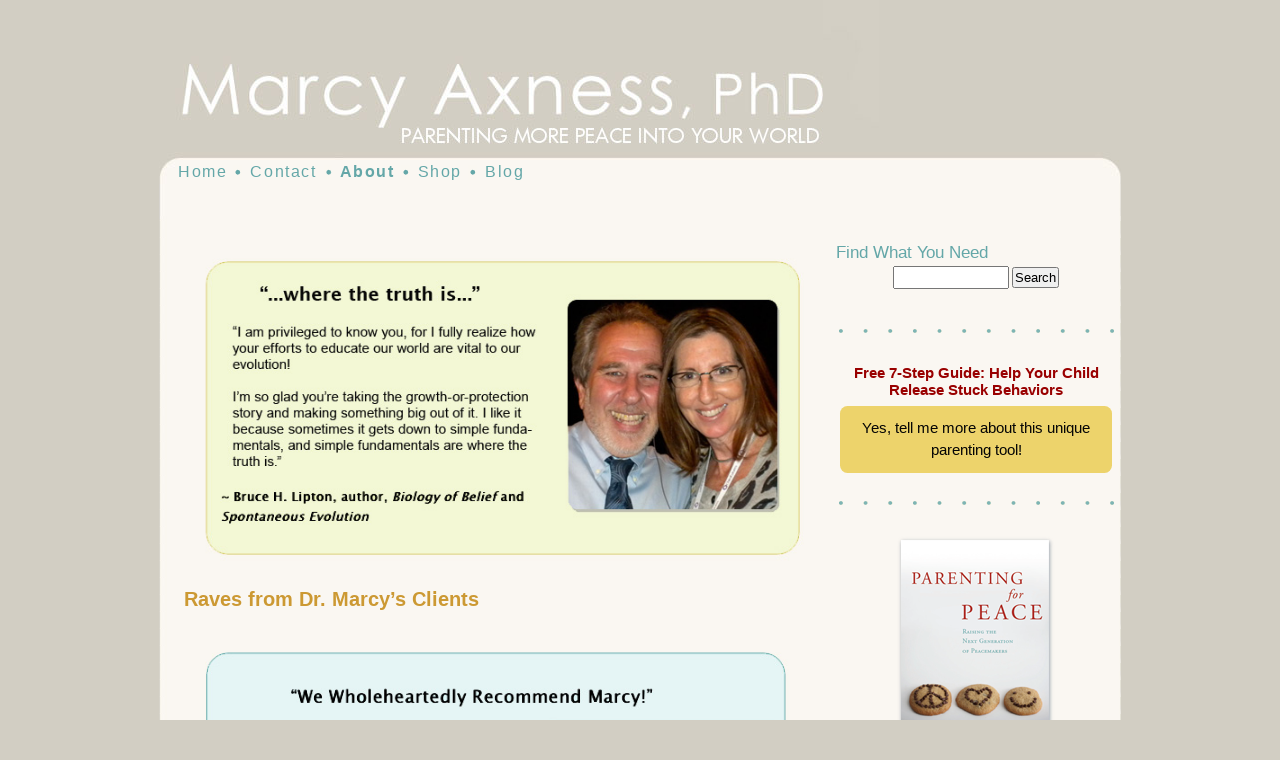

--- FILE ---
content_type: text/html; charset=UTF-8
request_url: https://marcyaxness.com/raves/
body_size: 9651
content:
<!DOCTYPE html PUBLIC "-//W3C//DTD XHTML 1.0 Transitional//EN" "http://www.w3.org/TR/xhtml1/DTD/xhtml1-transitional.dtd">
<html xmlns="http://www.w3.org/1999/xhtml" lang="en-US">

<head profile="http://gmpg.org/xfn/11">
<meta http-equiv="Content-Type" content="text/html; charset=UTF-8" />

<title>Raves &laquo;  Parenting for Peace | Marcy Axness, PhD</title>

<link rel="stylesheet" href="https://marcyaxness.com/wp-content/themes/marcy/style.css" type="text/css" media="screen" />
<link rel="pingback" href="https://marcyaxness.com/xmlrpc.php" />


<meta name='robots' content='max-image-preview:large' />
	<style>img:is([sizes="auto" i], [sizes^="auto," i]) { contain-intrinsic-size: 3000px 1500px }</style>
	<link rel='dns-prefetch' href='//vjs.zencdn.net' />
<link rel="alternate" type="application/rss+xml" title="Parenting for Peace | Marcy Axness, PhD &raquo; Feed" href="https://marcyaxness.com/feed/" />
<link rel="alternate" type="application/rss+xml" title="Parenting for Peace | Marcy Axness, PhD &raquo; Comments Feed" href="https://marcyaxness.com/comments/feed/" />
<script type="text/javascript">
/* <![CDATA[ */
window._wpemojiSettings = {"baseUrl":"https:\/\/s.w.org\/images\/core\/emoji\/15.0.3\/72x72\/","ext":".png","svgUrl":"https:\/\/s.w.org\/images\/core\/emoji\/15.0.3\/svg\/","svgExt":".svg","source":{"concatemoji":"https:\/\/marcyaxness.com\/wp-includes\/js\/wp-emoji-release.min.js?ver=6.7.1"}};
/*! This file is auto-generated */
!function(i,n){var o,s,e;function c(e){try{var t={supportTests:e,timestamp:(new Date).valueOf()};sessionStorage.setItem(o,JSON.stringify(t))}catch(e){}}function p(e,t,n){e.clearRect(0,0,e.canvas.width,e.canvas.height),e.fillText(t,0,0);var t=new Uint32Array(e.getImageData(0,0,e.canvas.width,e.canvas.height).data),r=(e.clearRect(0,0,e.canvas.width,e.canvas.height),e.fillText(n,0,0),new Uint32Array(e.getImageData(0,0,e.canvas.width,e.canvas.height).data));return t.every(function(e,t){return e===r[t]})}function u(e,t,n){switch(t){case"flag":return n(e,"\ud83c\udff3\ufe0f\u200d\u26a7\ufe0f","\ud83c\udff3\ufe0f\u200b\u26a7\ufe0f")?!1:!n(e,"\ud83c\uddfa\ud83c\uddf3","\ud83c\uddfa\u200b\ud83c\uddf3")&&!n(e,"\ud83c\udff4\udb40\udc67\udb40\udc62\udb40\udc65\udb40\udc6e\udb40\udc67\udb40\udc7f","\ud83c\udff4\u200b\udb40\udc67\u200b\udb40\udc62\u200b\udb40\udc65\u200b\udb40\udc6e\u200b\udb40\udc67\u200b\udb40\udc7f");case"emoji":return!n(e,"\ud83d\udc26\u200d\u2b1b","\ud83d\udc26\u200b\u2b1b")}return!1}function f(e,t,n){var r="undefined"!=typeof WorkerGlobalScope&&self instanceof WorkerGlobalScope?new OffscreenCanvas(300,150):i.createElement("canvas"),a=r.getContext("2d",{willReadFrequently:!0}),o=(a.textBaseline="top",a.font="600 32px Arial",{});return e.forEach(function(e){o[e]=t(a,e,n)}),o}function t(e){var t=i.createElement("script");t.src=e,t.defer=!0,i.head.appendChild(t)}"undefined"!=typeof Promise&&(o="wpEmojiSettingsSupports",s=["flag","emoji"],n.supports={everything:!0,everythingExceptFlag:!0},e=new Promise(function(e){i.addEventListener("DOMContentLoaded",e,{once:!0})}),new Promise(function(t){var n=function(){try{var e=JSON.parse(sessionStorage.getItem(o));if("object"==typeof e&&"number"==typeof e.timestamp&&(new Date).valueOf()<e.timestamp+604800&&"object"==typeof e.supportTests)return e.supportTests}catch(e){}return null}();if(!n){if("undefined"!=typeof Worker&&"undefined"!=typeof OffscreenCanvas&&"undefined"!=typeof URL&&URL.createObjectURL&&"undefined"!=typeof Blob)try{var e="postMessage("+f.toString()+"("+[JSON.stringify(s),u.toString(),p.toString()].join(",")+"));",r=new Blob([e],{type:"text/javascript"}),a=new Worker(URL.createObjectURL(r),{name:"wpTestEmojiSupports"});return void(a.onmessage=function(e){c(n=e.data),a.terminate(),t(n)})}catch(e){}c(n=f(s,u,p))}t(n)}).then(function(e){for(var t in e)n.supports[t]=e[t],n.supports.everything=n.supports.everything&&n.supports[t],"flag"!==t&&(n.supports.everythingExceptFlag=n.supports.everythingExceptFlag&&n.supports[t]);n.supports.everythingExceptFlag=n.supports.everythingExceptFlag&&!n.supports.flag,n.DOMReady=!1,n.readyCallback=function(){n.DOMReady=!0}}).then(function(){return e}).then(function(){var e;n.supports.everything||(n.readyCallback(),(e=n.source||{}).concatemoji?t(e.concatemoji):e.wpemoji&&e.twemoji&&(t(e.twemoji),t(e.wpemoji)))}))}((window,document),window._wpemojiSettings);
/* ]]> */
</script>
<style id='wp-emoji-styles-inline-css' type='text/css'>

	img.wp-smiley, img.emoji {
		display: inline !important;
		border: none !important;
		box-shadow: none !important;
		height: 1em !important;
		width: 1em !important;
		margin: 0 0.07em !important;
		vertical-align: -0.1em !important;
		background: none !important;
		padding: 0 !important;
	}
</style>
<link rel='stylesheet' id='wp-block-library-css' href='https://marcyaxness.com/wp-includes/css/dist/block-library/style.min.css?ver=6.7.1' type='text/css' media='all' />
<style id='classic-theme-styles-inline-css' type='text/css'>
/*! This file is auto-generated */
.wp-block-button__link{color:#fff;background-color:#32373c;border-radius:9999px;box-shadow:none;text-decoration:none;padding:calc(.667em + 2px) calc(1.333em + 2px);font-size:1.125em}.wp-block-file__button{background:#32373c;color:#fff;text-decoration:none}
</style>
<style id='global-styles-inline-css' type='text/css'>
:root{--wp--preset--aspect-ratio--square: 1;--wp--preset--aspect-ratio--4-3: 4/3;--wp--preset--aspect-ratio--3-4: 3/4;--wp--preset--aspect-ratio--3-2: 3/2;--wp--preset--aspect-ratio--2-3: 2/3;--wp--preset--aspect-ratio--16-9: 16/9;--wp--preset--aspect-ratio--9-16: 9/16;--wp--preset--color--black: #000000;--wp--preset--color--cyan-bluish-gray: #abb8c3;--wp--preset--color--white: #ffffff;--wp--preset--color--pale-pink: #f78da7;--wp--preset--color--vivid-red: #cf2e2e;--wp--preset--color--luminous-vivid-orange: #ff6900;--wp--preset--color--luminous-vivid-amber: #fcb900;--wp--preset--color--light-green-cyan: #7bdcb5;--wp--preset--color--vivid-green-cyan: #00d084;--wp--preset--color--pale-cyan-blue: #8ed1fc;--wp--preset--color--vivid-cyan-blue: #0693e3;--wp--preset--color--vivid-purple: #9b51e0;--wp--preset--gradient--vivid-cyan-blue-to-vivid-purple: linear-gradient(135deg,rgba(6,147,227,1) 0%,rgb(155,81,224) 100%);--wp--preset--gradient--light-green-cyan-to-vivid-green-cyan: linear-gradient(135deg,rgb(122,220,180) 0%,rgb(0,208,130) 100%);--wp--preset--gradient--luminous-vivid-amber-to-luminous-vivid-orange: linear-gradient(135deg,rgba(252,185,0,1) 0%,rgba(255,105,0,1) 100%);--wp--preset--gradient--luminous-vivid-orange-to-vivid-red: linear-gradient(135deg,rgba(255,105,0,1) 0%,rgb(207,46,46) 100%);--wp--preset--gradient--very-light-gray-to-cyan-bluish-gray: linear-gradient(135deg,rgb(238,238,238) 0%,rgb(169,184,195) 100%);--wp--preset--gradient--cool-to-warm-spectrum: linear-gradient(135deg,rgb(74,234,220) 0%,rgb(151,120,209) 20%,rgb(207,42,186) 40%,rgb(238,44,130) 60%,rgb(251,105,98) 80%,rgb(254,248,76) 100%);--wp--preset--gradient--blush-light-purple: linear-gradient(135deg,rgb(255,206,236) 0%,rgb(152,150,240) 100%);--wp--preset--gradient--blush-bordeaux: linear-gradient(135deg,rgb(254,205,165) 0%,rgb(254,45,45) 50%,rgb(107,0,62) 100%);--wp--preset--gradient--luminous-dusk: linear-gradient(135deg,rgb(255,203,112) 0%,rgb(199,81,192) 50%,rgb(65,88,208) 100%);--wp--preset--gradient--pale-ocean: linear-gradient(135deg,rgb(255,245,203) 0%,rgb(182,227,212) 50%,rgb(51,167,181) 100%);--wp--preset--gradient--electric-grass: linear-gradient(135deg,rgb(202,248,128) 0%,rgb(113,206,126) 100%);--wp--preset--gradient--midnight: linear-gradient(135deg,rgb(2,3,129) 0%,rgb(40,116,252) 100%);--wp--preset--font-size--small: 13px;--wp--preset--font-size--medium: 20px;--wp--preset--font-size--large: 36px;--wp--preset--font-size--x-large: 42px;--wp--preset--spacing--20: 0.44rem;--wp--preset--spacing--30: 0.67rem;--wp--preset--spacing--40: 1rem;--wp--preset--spacing--50: 1.5rem;--wp--preset--spacing--60: 2.25rem;--wp--preset--spacing--70: 3.38rem;--wp--preset--spacing--80: 5.06rem;--wp--preset--shadow--natural: 6px 6px 9px rgba(0, 0, 0, 0.2);--wp--preset--shadow--deep: 12px 12px 50px rgba(0, 0, 0, 0.4);--wp--preset--shadow--sharp: 6px 6px 0px rgba(0, 0, 0, 0.2);--wp--preset--shadow--outlined: 6px 6px 0px -3px rgba(255, 255, 255, 1), 6px 6px rgba(0, 0, 0, 1);--wp--preset--shadow--crisp: 6px 6px 0px rgba(0, 0, 0, 1);}:where(.is-layout-flex){gap: 0.5em;}:where(.is-layout-grid){gap: 0.5em;}body .is-layout-flex{display: flex;}.is-layout-flex{flex-wrap: wrap;align-items: center;}.is-layout-flex > :is(*, div){margin: 0;}body .is-layout-grid{display: grid;}.is-layout-grid > :is(*, div){margin: 0;}:where(.wp-block-columns.is-layout-flex){gap: 2em;}:where(.wp-block-columns.is-layout-grid){gap: 2em;}:where(.wp-block-post-template.is-layout-flex){gap: 1.25em;}:where(.wp-block-post-template.is-layout-grid){gap: 1.25em;}.has-black-color{color: var(--wp--preset--color--black) !important;}.has-cyan-bluish-gray-color{color: var(--wp--preset--color--cyan-bluish-gray) !important;}.has-white-color{color: var(--wp--preset--color--white) !important;}.has-pale-pink-color{color: var(--wp--preset--color--pale-pink) !important;}.has-vivid-red-color{color: var(--wp--preset--color--vivid-red) !important;}.has-luminous-vivid-orange-color{color: var(--wp--preset--color--luminous-vivid-orange) !important;}.has-luminous-vivid-amber-color{color: var(--wp--preset--color--luminous-vivid-amber) !important;}.has-light-green-cyan-color{color: var(--wp--preset--color--light-green-cyan) !important;}.has-vivid-green-cyan-color{color: var(--wp--preset--color--vivid-green-cyan) !important;}.has-pale-cyan-blue-color{color: var(--wp--preset--color--pale-cyan-blue) !important;}.has-vivid-cyan-blue-color{color: var(--wp--preset--color--vivid-cyan-blue) !important;}.has-vivid-purple-color{color: var(--wp--preset--color--vivid-purple) !important;}.has-black-background-color{background-color: var(--wp--preset--color--black) !important;}.has-cyan-bluish-gray-background-color{background-color: var(--wp--preset--color--cyan-bluish-gray) !important;}.has-white-background-color{background-color: var(--wp--preset--color--white) !important;}.has-pale-pink-background-color{background-color: var(--wp--preset--color--pale-pink) !important;}.has-vivid-red-background-color{background-color: var(--wp--preset--color--vivid-red) !important;}.has-luminous-vivid-orange-background-color{background-color: var(--wp--preset--color--luminous-vivid-orange) !important;}.has-luminous-vivid-amber-background-color{background-color: var(--wp--preset--color--luminous-vivid-amber) !important;}.has-light-green-cyan-background-color{background-color: var(--wp--preset--color--light-green-cyan) !important;}.has-vivid-green-cyan-background-color{background-color: var(--wp--preset--color--vivid-green-cyan) !important;}.has-pale-cyan-blue-background-color{background-color: var(--wp--preset--color--pale-cyan-blue) !important;}.has-vivid-cyan-blue-background-color{background-color: var(--wp--preset--color--vivid-cyan-blue) !important;}.has-vivid-purple-background-color{background-color: var(--wp--preset--color--vivid-purple) !important;}.has-black-border-color{border-color: var(--wp--preset--color--black) !important;}.has-cyan-bluish-gray-border-color{border-color: var(--wp--preset--color--cyan-bluish-gray) !important;}.has-white-border-color{border-color: var(--wp--preset--color--white) !important;}.has-pale-pink-border-color{border-color: var(--wp--preset--color--pale-pink) !important;}.has-vivid-red-border-color{border-color: var(--wp--preset--color--vivid-red) !important;}.has-luminous-vivid-orange-border-color{border-color: var(--wp--preset--color--luminous-vivid-orange) !important;}.has-luminous-vivid-amber-border-color{border-color: var(--wp--preset--color--luminous-vivid-amber) !important;}.has-light-green-cyan-border-color{border-color: var(--wp--preset--color--light-green-cyan) !important;}.has-vivid-green-cyan-border-color{border-color: var(--wp--preset--color--vivid-green-cyan) !important;}.has-pale-cyan-blue-border-color{border-color: var(--wp--preset--color--pale-cyan-blue) !important;}.has-vivid-cyan-blue-border-color{border-color: var(--wp--preset--color--vivid-cyan-blue) !important;}.has-vivid-purple-border-color{border-color: var(--wp--preset--color--vivid-purple) !important;}.has-vivid-cyan-blue-to-vivid-purple-gradient-background{background: var(--wp--preset--gradient--vivid-cyan-blue-to-vivid-purple) !important;}.has-light-green-cyan-to-vivid-green-cyan-gradient-background{background: var(--wp--preset--gradient--light-green-cyan-to-vivid-green-cyan) !important;}.has-luminous-vivid-amber-to-luminous-vivid-orange-gradient-background{background: var(--wp--preset--gradient--luminous-vivid-amber-to-luminous-vivid-orange) !important;}.has-luminous-vivid-orange-to-vivid-red-gradient-background{background: var(--wp--preset--gradient--luminous-vivid-orange-to-vivid-red) !important;}.has-very-light-gray-to-cyan-bluish-gray-gradient-background{background: var(--wp--preset--gradient--very-light-gray-to-cyan-bluish-gray) !important;}.has-cool-to-warm-spectrum-gradient-background{background: var(--wp--preset--gradient--cool-to-warm-spectrum) !important;}.has-blush-light-purple-gradient-background{background: var(--wp--preset--gradient--blush-light-purple) !important;}.has-blush-bordeaux-gradient-background{background: var(--wp--preset--gradient--blush-bordeaux) !important;}.has-luminous-dusk-gradient-background{background: var(--wp--preset--gradient--luminous-dusk) !important;}.has-pale-ocean-gradient-background{background: var(--wp--preset--gradient--pale-ocean) !important;}.has-electric-grass-gradient-background{background: var(--wp--preset--gradient--electric-grass) !important;}.has-midnight-gradient-background{background: var(--wp--preset--gradient--midnight) !important;}.has-small-font-size{font-size: var(--wp--preset--font-size--small) !important;}.has-medium-font-size{font-size: var(--wp--preset--font-size--medium) !important;}.has-large-font-size{font-size: var(--wp--preset--font-size--large) !important;}.has-x-large-font-size{font-size: var(--wp--preset--font-size--x-large) !important;}
:where(.wp-block-post-template.is-layout-flex){gap: 1.25em;}:where(.wp-block-post-template.is-layout-grid){gap: 1.25em;}
:where(.wp-block-columns.is-layout-flex){gap: 2em;}:where(.wp-block-columns.is-layout-grid){gap: 2em;}
:root :where(.wp-block-pullquote){font-size: 1.5em;line-height: 1.6;}
</style>
<link rel='stylesheet' id='easingslider-css' href='https://marcyaxness.com/wp-content/plugins/easing-slider/assets/css/public.min.css?ver=3.0.8' type='text/css' media='all' />
<link rel='stylesheet' id='videojs-plugin-css' href='https://marcyaxness.com/wp-content/plugins/videojs-html5-video-player-for-wordpress/plugin-styles.css?ver=6.7.1' type='text/css' media='all' />
<link rel='stylesheet' id='videojs-css' href='//vjs.zencdn.net/4.5/video-js.css?ver=6.7.1' type='text/css' media='all' />
<script type="text/javascript" src="https://marcyaxness.com/wp-includes/js/jquery/jquery.min.js?ver=3.7.1" id="jquery-core-js"></script>
<script type="text/javascript" src="https://marcyaxness.com/wp-includes/js/jquery/jquery-migrate.min.js?ver=3.4.1" id="jquery-migrate-js"></script>
<script type="text/javascript" src="https://marcyaxness.com/wp-content/plugins/easing-slider/assets/js/public.min.js?ver=3.0.8" id="easingslider-js"></script>
<link rel="https://api.w.org/" href="https://marcyaxness.com/wp-json/" /><link rel="alternate" title="JSON" type="application/json" href="https://marcyaxness.com/wp-json/wp/v2/pages/1846" /><link rel="EditURI" type="application/rsd+xml" title="RSD" href="https://marcyaxness.com/xmlrpc.php?rsd" />
<meta name="generator" content="WordPress 6.7.1" />
<link rel="canonical" href="https://marcyaxness.com/raves/" />
<link rel='shortlink' href='https://marcyaxness.com/?p=1846' />
<link rel="alternate" title="oEmbed (JSON)" type="application/json+oembed" href="https://marcyaxness.com/wp-json/oembed/1.0/embed?url=https%3A%2F%2Fmarcyaxness.com%2Fraves%2F" />
<link rel="alternate" title="oEmbed (XML)" type="text/xml+oembed" href="https://marcyaxness.com/wp-json/oembed/1.0/embed?url=https%3A%2F%2Fmarcyaxness.com%2Fraves%2F&#038;format=xml" />

		<script type="text/javascript"> document.createElement("video");document.createElement("audio");document.createElement("track"); </script>
		
<script src="https://twitter.com/javascripts/blogger.js" type="text/javascript"><!--mce:0--></script>
 
<script src="https://twitter.com/statuses/user_timeline/marcyaxness.json?callback=twitterCallback2&amp;count=2" type="text/javascript"><!--mce:1--></script>

<script>
  (function(i,s,o,g,r,a,m){i['GoogleAnalyticsObject']=r;i[r]=i[r]||function(){
  (i[r].q=i[r].q||[]).push(arguments)},i[r].l=1*new Date();a=s.createElement(o),
  m=s.getElementsByTagName(o)[0];a.async=1;a.src=g;m.parentNode.insertBefore(a,m)
  })(window,document,'script','//www.google-analytics.com/analytics.js','ga');

  ga('create', 'UA-43669114-1', 'marcyaxness.com');
  ga('send', 'pageview');

</script>

<style type="text/css" media="screen">

a.LINK0 {left:auto;margin-left:21px; padding-right:30px; top:70px; background:transparent;}
a.LINK0 {display:block; width:690px; height:0; padding-top:60px; overflow:hidden; position:absolute;}
a.LINK0:hover  {background:transparent; border:0px dashed black; color:black;}

</style>
</head>
<body class="page-template-default page page-id-1846">
<!-- NEW -->
<div id="page">
<a class="LINK0" title="Home" href="https://marcyaxness.com"></a>
<div id="header" role="banner">
	<nav id="top_menu" role="navigation"></nav>
	<div id="headerimg">
			<nav id="access" role="navigation">
				<h3 class="assistive-text">Main menu</h3>
								<div class="skip-link"><a class="assistive-text" href="#content" title="Skip to primary content">Skip to primary content</a></div>
				<div class="skip-link"><a class="assistive-text" href="#secondary" title="Skip to secondary content">Skip to secondary content</a></div>
								<div class="menu-main-nav-container"><ul id="menu-main-nav" class="menu"><li id="menu-item-1806" class="menu-item menu-item-type-post_type menu-item-object-page menu-item-home menu-item-1806"><a href="https://marcyaxness.com/">Home</a></li>
<li id="menu-item-1808" class="menu-item menu-item-type-post_type menu-item-object-page menu-item-1808"><a href="https://marcyaxness.com/contact/">Contact</a></li>
<li id="menu-item-1960" class="menu-item menu-item-type-post_type menu-item-object-page current-menu-ancestor current-menu-parent current_page_parent current_page_ancestor menu-item-has-children menu-item-1960"><a href="https://marcyaxness.com/mini-bio/">About</a>
<ul class="sub-menu">
	<li id="menu-item-1837" class="menu-item menu-item-type-post_type menu-item-object-page menu-item-1837"><a href="https://marcyaxness.com/mini-bio/">Mini bio</a></li>
	<li id="menu-item-1810" class="menu-item menu-item-type-post_type menu-item-object-page menu-item-1810"><a href="https://marcyaxness.com/about/">Maxi Bio</a></li>
	<li id="menu-item-1849" class="menu-item menu-item-type-post_type menu-item-object-page current-menu-item page_item page-item-1846 current_page_item menu-item-1849"><a href="https://marcyaxness.com/raves/" aria-current="page">Raves</a></li>
	<li id="menu-item-37" class="menu-item menu-item-type-post_type menu-item-object-page menu-item-37"><a href="https://marcyaxness.com/press/">Press</a></li>
</ul>
</li>
<li id="menu-item-515" class="menu-item menu-item-type-post_type menu-item-object-page menu-item-515"><a href="https://marcyaxness.com/store/">Shop</a></li>
<li id="menu-item-18" class="menu-item menu-item-type-post_type menu-item-object-page menu-item-18"><a href="https://marcyaxness.com/blog/">Blog</a></li>
</ul></div>			</nav><!-- #access -->	

	</div>
</div>
<hr />

	<div id="content" class="narrowcolumn" role="main">

				<div class="post" id="post-1846">
			<div class="entry">
				<h2 style="text-align: center;"></h2>
<h2><a href="https://marcyaxness.com/wp-content/uploads/2012/09/BruceLiptonTestimonial2.jpg"><img fetchpriority="high" decoding="async" class="aligncenter wp-image-4417" style="margin-top: 25px; margin-bottom: 25px;" src="https://marcyaxness.com/wp-content/uploads/2012/09/BruceLiptonTestimonial2.jpg" alt="Bruce Lipton raves about Marcy Axness" width="633" height="320" srcset="https://marcyaxness.com/wp-content/uploads/2012/09/BruceLiptonTestimonial2.jpg 703w, https://marcyaxness.com/wp-content/uploads/2012/09/BruceLiptonTestimonial2-300x151.jpg 300w" sizes="(max-width: 633px) 100vw, 633px" /></a></h2>
<h2></h2>
<h2><strong>Raves from Dr. Marcy&#8217;s Clients</strong></h2>
<p style="text-align: center;"> <a href="https://marcyaxness.com/wp-content/uploads/2012/09/ScottLawderTestimonial1.jpg"><img decoding="async" class="aligncenter wp-image-4418" src="https://marcyaxness.com/wp-content/uploads/2012/09/ScottLawderTestimonial1.jpg" alt="Lawders' rave" width="643" height="378" srcset="https://marcyaxness.com/wp-content/uploads/2012/09/ScottLawderTestimonial1.jpg 714w, https://marcyaxness.com/wp-content/uploads/2012/09/ScottLawderTestimonial1-300x176.jpg 300w" sizes="(max-width: 643px) 100vw, 643px" /></a></p>
<p><em><strong>Things are going really well. I found something so profound in the guided imagery you did with us, that I feel my parenting has been transformed. </strong></em>~ Shannon Branham, mother of two daughters</p>
<p><em><strong>I’ve read all the books on adoption, and I’ve got a few adoptive mom acquaintances, but you are the only one who I feel is qualified. I want the adoptee’s opinion.</strong></em> ~ Lucy Lafitte, adoptive parent<br />
<!--

<p style="text-align: center;"><a href="https://marcyaxness.com/wp-content/uploads/2012/09/HostmarkTestimonial.jpg"><img decoding="async" class="aligncenter wp-image-4421" src="https://marcyaxness.com/wp-content/uploads/2012/09/HostmarkTestimonial.jpg" alt="Hostmarks rave about Marcy Axness" width="626" height="325" srcset="https://marcyaxness.com/wp-content/uploads/2012/09/HostmarkTestimonial.jpg 696w, https://marcyaxness.com/wp-content/uploads/2012/09/HostmarkTestimonial-300x155.jpg 300w" sizes="(max-width: 626px) 100vw, 626px" /></a></p>

--></p>
<h2><strong>Raves About Parenting for Peace</strong></h2>
<p style="text-align: center;"><a href="https://marcyaxness.com/wp-content/uploads/2012/09/PeggyOTestimonial1.jpg"><img loading="lazy" decoding="async" class="aligncenter wp-image-4416" src="https://marcyaxness.com/wp-content/uploads/2012/09/PeggyOTestimonial1.jpg" alt="Peggy O'Mara raves about Marcy Axness" width="619" height="306" srcset="https://marcyaxness.com/wp-content/uploads/2012/09/PeggyOTestimonial1.jpg 688w, https://marcyaxness.com/wp-content/uploads/2012/09/PeggyOTestimonial1-300x148.jpg 300w" sizes="auto, (max-width: 619px) 100vw, 619px" /></a></p>
<p><em><strong>Parenting for Peace is the ultimate thinking person’s guide to nurturing a compassionate child from conception through adolescence. </strong></em>~ Scott Blum, author, <em>Waiting for Autumn</em> and <em>Winter Moon Rises</em></p>
<p><em><strong>I applaud Marcy for calling attention to the importance of protecting the sanctity of the embryonic universe. World peace will only ensue from womb peace. </strong></em>~ Thomas R. Verny MD, author, The Secret Life of the Unborn Child</p>
<p style="text-align: center;"><a href="https://marcyaxness.com/wp-content/uploads/2012/09/GaborMateTestimonial1.jpg"><img loading="lazy" decoding="async" class="aligncenter wp-image-4419" src="https://marcyaxness.com/wp-content/uploads/2012/09/GaborMateTestimonial1.jpg" alt="Gabor Mate raves about Marcy Axness" width="630" height="304" srcset="https://marcyaxness.com/wp-content/uploads/2012/09/GaborMateTestimonial1.jpg 700w, https://marcyaxness.com/wp-content/uploads/2012/09/GaborMateTestimonial1-300x144.jpg 300w" sizes="auto, (max-width: 630px) 100vw, 630px" /></a></p>
<p><em><strong>Marcy Axness’ book has a beautiful message supported by sophisticated understanding of the underlying science. I have borrowed her remarkable translations of findings from our NIH-funded projects in my own lectures. </strong></em>~ Curt Sandman, fetal brain development researcher</p>
<p><em><strong>Passionate and intelligent yet also profoundly simple, Parenting for Peace provides parents with the tools and support they need to create peace and participation in their families, their communities and the world. Highly recommended. </strong></em>~ Sarah J. Buckley, MD, author, <em>Gentle Birth, Gentle Mothering: A Doctor’s Guide to Natural Childbirth</em></p>
<p><em><strong>A significant aggregate of knowledge and wisdom woven into a very understandable story. It is well organized and clear, and could be considered “A Manifesto for Humanity,” rather than a parenting book. </strong></em>~ Patrick Houser, author of <em>Fathers-To-Be Handbook</em></p>
<h2><strong>Raves from Dr. Marcy&#8217;s Colleagues</strong></h2>
<p style="text-align: center;"><a href="https://marcyaxness.com/wp-content/uploads/2012/09/JCPTestimonial.jpg"><img loading="lazy" decoding="async" class="wp-image-4415 aligncenter" src="https://marcyaxness.com/wp-content/uploads/2012/09/JCPTestimonial.jpg" alt="Joseph Chilton Pearce raves about Marcy Axness" width="532" height="444" srcset="https://marcyaxness.com/wp-content/uploads/2012/09/JCPTestimonial.jpg 591w, https://marcyaxness.com/wp-content/uploads/2012/09/JCPTestimonial-300x250.jpg 300w" sizes="auto, (max-width: 532px) 100vw, 532px" /></a></p>
<p><em><strong>Marcy Axness comes from a place that allows her a special kind of understanding of the psycho-social development of children. Solidly grounded in the literature, she takes a novel perspective on why we behave the way we do, why we turn out the way we do. And she is a parent. Who could want for more in a parenting counselor and educator?  </strong></em>~ Michael Trout, M.A., Director, Infant-Parent Institute, Champaign, Ill.</p>
<p style="text-align: center;"><a href="https://marcyaxness.com/wp-content/uploads/2012/09/JayGordonTestimonial.jpg"><img loading="lazy" decoding="async" class="aligncenter wp-image-4420" src="https://marcyaxness.com/wp-content/uploads/2012/09/JayGordonTestimonial.jpg" alt="Jay Gordon raves about Marcy Axness" width="621" height="309" srcset="https://marcyaxness.com/wp-content/uploads/2012/09/JayGordonTestimonial.jpg 690w, https://marcyaxness.com/wp-content/uploads/2012/09/JayGordonTestimonial-300x149.jpg 300w" sizes="auto, (max-width: 621px) 100vw, 621px" /></a></p>
<h2><strong>Raves from Dr. Marcy&#8217;s Event Attendees &amp; Organizers</strong></h2>
<p><em><strong>Always so provocative and informative, your talks seem to tie up the loose ends of science, spirituality, and psychology for me in a way that affirms my sense of the miraculous connectedness of all things. You’re wonderful to listen to – always a total turn-on. </strong></em>~ Lynn Comley, parent</p>
<p><em><strong>Marcy Axness is a superb presenter. She has the rare gift of distilling the latest research and the most sweeping of truths into concise vignettes and memorable stories that go straight to the heart of the matter and the heart of the listener. And always with the lightest of touches, the latest in PowerPoint and the most accessible of styles. For every parent and every parent-to-be, Dr. Axness’ work is a must see, hear and read. </strong></em>~ Randolph Severson, PhD, Psychotherapist, author</p>
<p style="text-align: center;"><a href="https://marcyaxness.com/wp-content/uploads/2012/09/SarahTestimonial.jpg"><img loading="lazy" decoding="async" class="aligncenter wp-image-4422" src="https://marcyaxness.com/wp-content/uploads/2012/09/SarahTestimonial.jpg" alt="Sarah Ripard raves about Marcy Axness" width="625" height="303" srcset="https://marcyaxness.com/wp-content/uploads/2012/09/SarahTestimonial.jpg 694w, https://marcyaxness.com/wp-content/uploads/2012/09/SarahTestimonial-300x145.jpg 300w" sizes="auto, (max-width: 625px) 100vw, 625px" /></a></p>
<p><em><strong>Your talk was awesome! This stuff is just so fascinating, I wish we had 4 more hours of you — please, please come back sometime! </strong></em>~ Laura Knowlton, parent</p>
<p><em><strong>As a conference planner, I want to stay away from the trite or bland. I count on Marcy Axness to be neither. She brings currency and depth to her presentations. Best of all, she is an unabashed voice for children.<br />
</strong></em>~ Jim Gritter, Catholic Human Services, Traverse City, MI</p>
<p><em><strong>As a past president and longtime member of our Rotary Club (and a criminal defense attorney for the past 26 years), I hear an abundance of speakers at our weekly meetings. Many of the topics revolve around social issues, and very often I find myself calling B.S. on a lot of nonsense. However, the topic of Dr. Axness&#8217;s book, </strong></em><strong>Parenting for Peace,</strong><em><strong> is not BS. Quite frankly, it was one of the most powerful, relevant and sense-making talks we have ever had. I recommend this book to everyone, parent or not. </strong></em>~ Paul Cadman, public defender, Kern County, CA</p>
<p><em><strong>Thank you for the wonderful talks you presented to our group. We are all so impressed with you. I would love to have you back anytime. </strong></em>~ Debra Decker, PhD, Simi Valley Psychotherapists’ Network</p>
<p><em><strong>Marcy is an excellent communicator of these concepts to the general public, with a solid scientific understanding. </strong></em>~ Curt Sandman, PhD, Professor and Vice Chair UCI Dept. of Psychiatry</p>
<p><em><strong>Marcy Axness is a communicator par excellence. </strong></em>~ John C. Sonne, MD, Psychiatrist/Family therapist</p>

				
			</div>
		</div>
				
	
<!-- You can start editing here. -->


			<!-- If comments are closed. -->
		<p class="nocomments"></p>

	

	
	</div>

	<div id="sidebar" role="complementary">
		<ul>
			<li id="search-3" class="widget widget_search"><h2 class="widgettitle">Find What You Need</h2><form role="search" method="get" id="searchform" class="searchform" action="https://marcyaxness.com/">
				<div>
					<label class="screen-reader-text" for="s">Search for:</label>
					<input type="text" value="" name="s" id="s" />
					<input type="submit" id="searchsubmit" value="Search" />
				</div>
			</form></li><li id="custom_html-3" class="widget_text widget widget_custom_html"><div class="textwidget custom-html-widget"><p style="text-align:center;padding:1em 0;">
	<img border="0" src="/wp-content/uploads/2012/09/dotline1.gif" vspace="10" alt="">
</p>

<p style="text-align:center; font-size: 15px; color: #900;"><strong>Free 7-Step Guide: Help Your Child Release Stuck Behaviors</strong></p>

<p><a href="/7-step-guide-2017" style="background:#edd36b;border-radius:.5em;color:#050505;display:block;font-size:15px;line-height:1.5;text-align: center;padding:.75em;max-width:250px;text-decoration: none; margin:auto;">Yes, tell me more about this unique parenting tool!</a></p>

<p style="text-align:center;padding:1em 0;">
	<img border="0" src="/wp-content/uploads/2012/09/dotline1.gif" vspace="10" alt="">
</p>

<div class="textwidget"><a href="https://www.amazon.com/Parenting-Peace-Raising-Generation-Peacemakers/dp/1591811767/ref=sr_1_1?ie=UTF8&amp;qid=1322854978&amp;sr=8-1" target="_blank" rel="noopener noreferrer">
<p style="text-align:center;">
<img src="/wp-content/uploads/2011/12/parenting_for_peace_book_cover_sm.png" alt="Parenting for Peace by Marcy Axness, PhD" title="Parenting for Peace by Marcy Axness, PhD">
	<br>
<img src="/wp-content/uploads/2011/12/order_now2.png" alt="Order Parenting for Peace by Marcy Axness, PhD" title="Order Parenting for Peace by Marcy Axness, PhD">
</p>
</a>
</div>
	
<p style="text-align:center;padding:1em 0;">
	<img border="0" src="/wp-content/uploads/2012/09/dotline1.gif" vspace="10" alt=""></p>


<h2 style="font-size:20px; letter-spacing: .1em; color: #C93;">See what’s here for you:</h2>

<ul style="font-size: 14px;margin-top:1.5em;">
<li style="list-style-type:disc"><a href="/im-pregnant-and-intrigued/">I'm pregnant and intrigued...</a></li>
<li style="list-style-type:disc"><a href="/im-a-parent-wanting-more-joy/">I'm a parent wanting more joy...</a></li>
<li style="list-style-type:disc"><a href="/i-dont-have-children-but/">I don't have children, but...</a></li>
</ul></div></li>		</ul>
	</div>



<hr />
<div id="footer" role="contentinfo">
<!-- If you'd like to support WordPress, having the "powered by" link somewhere on your blog is the best way; it's our only promotion or advertising. -->
	<p>Copyright &copy 2026 Marcy Axness. All Rights Reserved. Author Website by <a href="http://www.monkeycmedia.com" target="_blank">Monkey C Media</a>.<br><a href="http://www.stunningheadshots.com/" target="_blank">Author Photo by Jonathan Vandiveer</a> | <a href="http://www.lisasimages.com/" target="_blank">Father and child image by Lisa Pflaum</a> | <a href="/feed/">RSS</a>
	</p>
</div>
</div>


		<script type="text/javascript" src="https://marcyaxness.com/wp-includes/js/comment-reply.min.js?ver=6.7.1" id="comment-reply-js" async="async" data-wp-strategy="async"></script>
</body>
</html>


--- FILE ---
content_type: text/plain
request_url: https://www.google-analytics.com/j/collect?v=1&_v=j102&a=333343545&t=pageview&_s=1&dl=https%3A%2F%2Fmarcyaxness.com%2Fraves%2F&ul=en-us%40posix&dt=Raves%20%C2%AB%20Parenting%20for%20Peace%20%7C%20Marcy%20Axness%2C%20PhD&sr=1280x720&vp=1280x720&_u=IEBAAAABAAAAACAAI~&jid=1059173552&gjid=101767766&cid=1935722792.1768591036&tid=UA-43669114-1&_gid=2094926690.1768591036&_r=1&_slc=1&z=214011810
body_size: -450
content:
2,cG-5WP2P253ZN